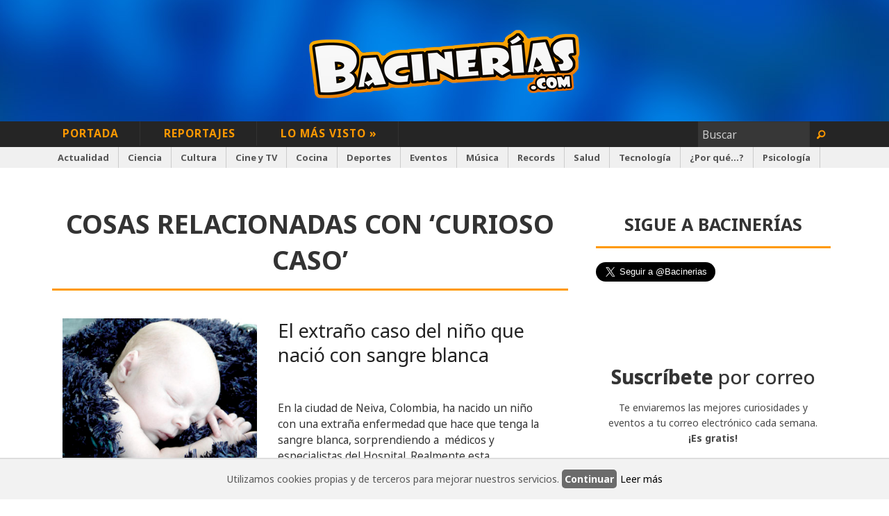

--- FILE ---
content_type: text/html; charset=UTF-8
request_url: https://bacinerias.com/tag/curioso-caso/
body_size: 9523
content:
<!DOCTYPE html>
<html lang="es">
<head>
    
<meta charset="utf-8">
    <meta name="viewport" content="width=device-width, initial-scale=1.0" />
    <!-- leave this for stats please -->
    <!-- FACEBOOK META -->
    <meta property="og:title" content="El extraño caso del niño que nació con sangre blanca" />
    <meta property="og:type" content="article" />
    <meta property="og:site_name" content="Bacinerias.com" />
    <meta property="og:url" content="https://bacinerias.com/2012/09/el-extrano-caso-del-nino-que-nacio-con-sangre-blanca/" />
    <meta property="og:description" content="En la ciudad de Neiva, Colombia, ha nacido un niño con una extraña enfermedad que hace que tenga la sangre blanca, sorprendiendo a  médicos y especialistas del Hospital. Realmente esta  enfermedad no es tan rara, porque es..." />
    <meta property="og:image" content="https://bacinerias.com/wp-content/uploads/2012/09/El-niño-con-sangre-blanca.jpg" />
	<meta property="article:section" content="Actualidad" />
	<meta property="article:tag" content="bienestar, curiosidades, curioso caso, extraño caso bebe sangre blanca, extraño caso niño, hipercolesterolemia familiar, hospital de neiva, leche materna, niño sangre blanca, raro caso, salud, sangre blanca colombia, " />
<!-- End of Facebook Meta Tags -->


<!-- Twitter Cards -->

<meta name="twitter:card" content="summary_large_image">
<meta name="twitter:site" content="@Bacinerias">
<meta name="twitter:creator" content="@Bacinerias">
<meta name="twitter:title" content="El extraño caso del niño que nació con sangre blanca">
<meta name="twitter:description" content="<p>En la ciudad de Neiva, Colombia, ha nacido un niño con una extraña enfermedad que hace que tenga la sangre blanca, sorprendiendo a  médicos y especialistas del Hospital. Realmente esta  enfermedad no es tan rara, porque es&#8230;</p>
">
<meta name="twitter:image" content="https://bacinerias.com/wp-content/uploads/2012/09/El-niño-con-sangre-blanca.jpg">

<!-- FIN TWITTER CARD -->
    



    <link rel="stylesheet" href="https://bacinerias.com/wp-content/themes/bacinerias-4/css/foundation.css" />
    <link rel="stylesheet" href="https://bacinerias.com/wp-content/themes/bacinerias-4/css/foundation-icons/foundation-icons.css" />

   
    <link rel="stylesheet" href="https://bacinerias.com/wp-content/themes/bacinerias-4/style.css" type="text/css" media="screen" />
    
    
        <link rel="alternate" type="application/rss+xml" title="RSS 2.0" href="https://bacinerias.com/feed/" />
    <link rel="alternate" type="text/xml" title="RSS .92" href="https://bacinerias.com/feed/rss/" />
    <link rel="alternate" type="application/atom+xml" title="Atom 0.3" href="https://bacinerias.com/feed/atom/" />
    <link rel="pingback" href="https://bacinerias.com/xmlrpc.php" />
    
    <script src="https://bacinerias.com/wp-content/themes/bacinerias-4/js/vendor/modernizr.js"></script>
    <link rel="stylesheet" media="all" href="https://bacinerias.com/wp-content/plugins/aviso-de-cookies-de-amplifica/css/adc_aviso_cookies_style.css">	<style>img:is([sizes="auto" i], [sizes^="auto," i]) { contain-intrinsic-size: 3000px 1500px }</style>
	
		<!-- All in One SEO 4.8.9 - aioseo.com -->
		<title>curioso caso « Bacinerias.com</title>
	<meta name="robots" content="max-image-preview:large" />
	<link rel="canonical" href="https://bacinerias.com/tag/curioso-caso/" />
	<meta name="generator" content="All in One SEO (AIOSEO) 4.8.9" />
		<!-- All in One SEO -->

<meta name="dlm-version" content="5.1.6"><link rel="alternate" type="application/rss+xml" title="Bacinerias.com &raquo; Etiqueta curioso caso del feed" href="https://bacinerias.com/tag/curioso-caso/feed/" />
<script type="text/javascript">
/* <![CDATA[ */
window._wpemojiSettings = {"baseUrl":"https:\/\/s.w.org\/images\/core\/emoji\/15.0.3\/72x72\/","ext":".png","svgUrl":"https:\/\/s.w.org\/images\/core\/emoji\/15.0.3\/svg\/","svgExt":".svg","source":{"concatemoji":"https:\/\/bacinerias.com\/wp-includes\/js\/wp-emoji-release.min.js?ver=6.7.4"}};
/*! This file is auto-generated */
!function(i,n){var o,s,e;function c(e){try{var t={supportTests:e,timestamp:(new Date).valueOf()};sessionStorage.setItem(o,JSON.stringify(t))}catch(e){}}function p(e,t,n){e.clearRect(0,0,e.canvas.width,e.canvas.height),e.fillText(t,0,0);var t=new Uint32Array(e.getImageData(0,0,e.canvas.width,e.canvas.height).data),r=(e.clearRect(0,0,e.canvas.width,e.canvas.height),e.fillText(n,0,0),new Uint32Array(e.getImageData(0,0,e.canvas.width,e.canvas.height).data));return t.every(function(e,t){return e===r[t]})}function u(e,t,n){switch(t){case"flag":return n(e,"\ud83c\udff3\ufe0f\u200d\u26a7\ufe0f","\ud83c\udff3\ufe0f\u200b\u26a7\ufe0f")?!1:!n(e,"\ud83c\uddfa\ud83c\uddf3","\ud83c\uddfa\u200b\ud83c\uddf3")&&!n(e,"\ud83c\udff4\udb40\udc67\udb40\udc62\udb40\udc65\udb40\udc6e\udb40\udc67\udb40\udc7f","\ud83c\udff4\u200b\udb40\udc67\u200b\udb40\udc62\u200b\udb40\udc65\u200b\udb40\udc6e\u200b\udb40\udc67\u200b\udb40\udc7f");case"emoji":return!n(e,"\ud83d\udc26\u200d\u2b1b","\ud83d\udc26\u200b\u2b1b")}return!1}function f(e,t,n){var r="undefined"!=typeof WorkerGlobalScope&&self instanceof WorkerGlobalScope?new OffscreenCanvas(300,150):i.createElement("canvas"),a=r.getContext("2d",{willReadFrequently:!0}),o=(a.textBaseline="top",a.font="600 32px Arial",{});return e.forEach(function(e){o[e]=t(a,e,n)}),o}function t(e){var t=i.createElement("script");t.src=e,t.defer=!0,i.head.appendChild(t)}"undefined"!=typeof Promise&&(o="wpEmojiSettingsSupports",s=["flag","emoji"],n.supports={everything:!0,everythingExceptFlag:!0},e=new Promise(function(e){i.addEventListener("DOMContentLoaded",e,{once:!0})}),new Promise(function(t){var n=function(){try{var e=JSON.parse(sessionStorage.getItem(o));if("object"==typeof e&&"number"==typeof e.timestamp&&(new Date).valueOf()<e.timestamp+604800&&"object"==typeof e.supportTests)return e.supportTests}catch(e){}return null}();if(!n){if("undefined"!=typeof Worker&&"undefined"!=typeof OffscreenCanvas&&"undefined"!=typeof URL&&URL.createObjectURL&&"undefined"!=typeof Blob)try{var e="postMessage("+f.toString()+"("+[JSON.stringify(s),u.toString(),p.toString()].join(",")+"));",r=new Blob([e],{type:"text/javascript"}),a=new Worker(URL.createObjectURL(r),{name:"wpTestEmojiSupports"});return void(a.onmessage=function(e){c(n=e.data),a.terminate(),t(n)})}catch(e){}c(n=f(s,u,p))}t(n)}).then(function(e){for(var t in e)n.supports[t]=e[t],n.supports.everything=n.supports.everything&&n.supports[t],"flag"!==t&&(n.supports.everythingExceptFlag=n.supports.everythingExceptFlag&&n.supports[t]);n.supports.everythingExceptFlag=n.supports.everythingExceptFlag&&!n.supports.flag,n.DOMReady=!1,n.readyCallback=function(){n.DOMReady=!0}}).then(function(){return e}).then(function(){var e;n.supports.everything||(n.readyCallback(),(e=n.source||{}).concatemoji?t(e.concatemoji):e.wpemoji&&e.twemoji&&(t(e.twemoji),t(e.wpemoji)))}))}((window,document),window._wpemojiSettings);
/* ]]> */
</script>
<style id='wp-emoji-styles-inline-css' type='text/css'>

	img.wp-smiley, img.emoji {
		display: inline !important;
		border: none !important;
		box-shadow: none !important;
		height: 1em !important;
		width: 1em !important;
		margin: 0 0.07em !important;
		vertical-align: -0.1em !important;
		background: none !important;
		padding: 0 !important;
	}
</style>
<link rel='stylesheet' id='wp-block-library-css' href='https://bacinerias.com/wp-includes/css/dist/block-library/style.min.css?ver=6.7.4' type='text/css' media='all' />
<style id='classic-theme-styles-inline-css' type='text/css'>
/*! This file is auto-generated */
.wp-block-button__link{color:#fff;background-color:#32373c;border-radius:9999px;box-shadow:none;text-decoration:none;padding:calc(.667em + 2px) calc(1.333em + 2px);font-size:1.125em}.wp-block-file__button{background:#32373c;color:#fff;text-decoration:none}
</style>
<style id='global-styles-inline-css' type='text/css'>
:root{--wp--preset--aspect-ratio--square: 1;--wp--preset--aspect-ratio--4-3: 4/3;--wp--preset--aspect-ratio--3-4: 3/4;--wp--preset--aspect-ratio--3-2: 3/2;--wp--preset--aspect-ratio--2-3: 2/3;--wp--preset--aspect-ratio--16-9: 16/9;--wp--preset--aspect-ratio--9-16: 9/16;--wp--preset--color--black: #000000;--wp--preset--color--cyan-bluish-gray: #abb8c3;--wp--preset--color--white: #ffffff;--wp--preset--color--pale-pink: #f78da7;--wp--preset--color--vivid-red: #cf2e2e;--wp--preset--color--luminous-vivid-orange: #ff6900;--wp--preset--color--luminous-vivid-amber: #fcb900;--wp--preset--color--light-green-cyan: #7bdcb5;--wp--preset--color--vivid-green-cyan: #00d084;--wp--preset--color--pale-cyan-blue: #8ed1fc;--wp--preset--color--vivid-cyan-blue: #0693e3;--wp--preset--color--vivid-purple: #9b51e0;--wp--preset--gradient--vivid-cyan-blue-to-vivid-purple: linear-gradient(135deg,rgba(6,147,227,1) 0%,rgb(155,81,224) 100%);--wp--preset--gradient--light-green-cyan-to-vivid-green-cyan: linear-gradient(135deg,rgb(122,220,180) 0%,rgb(0,208,130) 100%);--wp--preset--gradient--luminous-vivid-amber-to-luminous-vivid-orange: linear-gradient(135deg,rgba(252,185,0,1) 0%,rgba(255,105,0,1) 100%);--wp--preset--gradient--luminous-vivid-orange-to-vivid-red: linear-gradient(135deg,rgba(255,105,0,1) 0%,rgb(207,46,46) 100%);--wp--preset--gradient--very-light-gray-to-cyan-bluish-gray: linear-gradient(135deg,rgb(238,238,238) 0%,rgb(169,184,195) 100%);--wp--preset--gradient--cool-to-warm-spectrum: linear-gradient(135deg,rgb(74,234,220) 0%,rgb(151,120,209) 20%,rgb(207,42,186) 40%,rgb(238,44,130) 60%,rgb(251,105,98) 80%,rgb(254,248,76) 100%);--wp--preset--gradient--blush-light-purple: linear-gradient(135deg,rgb(255,206,236) 0%,rgb(152,150,240) 100%);--wp--preset--gradient--blush-bordeaux: linear-gradient(135deg,rgb(254,205,165) 0%,rgb(254,45,45) 50%,rgb(107,0,62) 100%);--wp--preset--gradient--luminous-dusk: linear-gradient(135deg,rgb(255,203,112) 0%,rgb(199,81,192) 50%,rgb(65,88,208) 100%);--wp--preset--gradient--pale-ocean: linear-gradient(135deg,rgb(255,245,203) 0%,rgb(182,227,212) 50%,rgb(51,167,181) 100%);--wp--preset--gradient--electric-grass: linear-gradient(135deg,rgb(202,248,128) 0%,rgb(113,206,126) 100%);--wp--preset--gradient--midnight: linear-gradient(135deg,rgb(2,3,129) 0%,rgb(40,116,252) 100%);--wp--preset--font-size--small: 13px;--wp--preset--font-size--medium: 20px;--wp--preset--font-size--large: 36px;--wp--preset--font-size--x-large: 42px;--wp--preset--spacing--20: 0.44rem;--wp--preset--spacing--30: 0.67rem;--wp--preset--spacing--40: 1rem;--wp--preset--spacing--50: 1.5rem;--wp--preset--spacing--60: 2.25rem;--wp--preset--spacing--70: 3.38rem;--wp--preset--spacing--80: 5.06rem;--wp--preset--shadow--natural: 6px 6px 9px rgba(0, 0, 0, 0.2);--wp--preset--shadow--deep: 12px 12px 50px rgba(0, 0, 0, 0.4);--wp--preset--shadow--sharp: 6px 6px 0px rgba(0, 0, 0, 0.2);--wp--preset--shadow--outlined: 6px 6px 0px -3px rgba(255, 255, 255, 1), 6px 6px rgba(0, 0, 0, 1);--wp--preset--shadow--crisp: 6px 6px 0px rgba(0, 0, 0, 1);}:where(.is-layout-flex){gap: 0.5em;}:where(.is-layout-grid){gap: 0.5em;}body .is-layout-flex{display: flex;}.is-layout-flex{flex-wrap: wrap;align-items: center;}.is-layout-flex > :is(*, div){margin: 0;}body .is-layout-grid{display: grid;}.is-layout-grid > :is(*, div){margin: 0;}:where(.wp-block-columns.is-layout-flex){gap: 2em;}:where(.wp-block-columns.is-layout-grid){gap: 2em;}:where(.wp-block-post-template.is-layout-flex){gap: 1.25em;}:where(.wp-block-post-template.is-layout-grid){gap: 1.25em;}.has-black-color{color: var(--wp--preset--color--black) !important;}.has-cyan-bluish-gray-color{color: var(--wp--preset--color--cyan-bluish-gray) !important;}.has-white-color{color: var(--wp--preset--color--white) !important;}.has-pale-pink-color{color: var(--wp--preset--color--pale-pink) !important;}.has-vivid-red-color{color: var(--wp--preset--color--vivid-red) !important;}.has-luminous-vivid-orange-color{color: var(--wp--preset--color--luminous-vivid-orange) !important;}.has-luminous-vivid-amber-color{color: var(--wp--preset--color--luminous-vivid-amber) !important;}.has-light-green-cyan-color{color: var(--wp--preset--color--light-green-cyan) !important;}.has-vivid-green-cyan-color{color: var(--wp--preset--color--vivid-green-cyan) !important;}.has-pale-cyan-blue-color{color: var(--wp--preset--color--pale-cyan-blue) !important;}.has-vivid-cyan-blue-color{color: var(--wp--preset--color--vivid-cyan-blue) !important;}.has-vivid-purple-color{color: var(--wp--preset--color--vivid-purple) !important;}.has-black-background-color{background-color: var(--wp--preset--color--black) !important;}.has-cyan-bluish-gray-background-color{background-color: var(--wp--preset--color--cyan-bluish-gray) !important;}.has-white-background-color{background-color: var(--wp--preset--color--white) !important;}.has-pale-pink-background-color{background-color: var(--wp--preset--color--pale-pink) !important;}.has-vivid-red-background-color{background-color: var(--wp--preset--color--vivid-red) !important;}.has-luminous-vivid-orange-background-color{background-color: var(--wp--preset--color--luminous-vivid-orange) !important;}.has-luminous-vivid-amber-background-color{background-color: var(--wp--preset--color--luminous-vivid-amber) !important;}.has-light-green-cyan-background-color{background-color: var(--wp--preset--color--light-green-cyan) !important;}.has-vivid-green-cyan-background-color{background-color: var(--wp--preset--color--vivid-green-cyan) !important;}.has-pale-cyan-blue-background-color{background-color: var(--wp--preset--color--pale-cyan-blue) !important;}.has-vivid-cyan-blue-background-color{background-color: var(--wp--preset--color--vivid-cyan-blue) !important;}.has-vivid-purple-background-color{background-color: var(--wp--preset--color--vivid-purple) !important;}.has-black-border-color{border-color: var(--wp--preset--color--black) !important;}.has-cyan-bluish-gray-border-color{border-color: var(--wp--preset--color--cyan-bluish-gray) !important;}.has-white-border-color{border-color: var(--wp--preset--color--white) !important;}.has-pale-pink-border-color{border-color: var(--wp--preset--color--pale-pink) !important;}.has-vivid-red-border-color{border-color: var(--wp--preset--color--vivid-red) !important;}.has-luminous-vivid-orange-border-color{border-color: var(--wp--preset--color--luminous-vivid-orange) !important;}.has-luminous-vivid-amber-border-color{border-color: var(--wp--preset--color--luminous-vivid-amber) !important;}.has-light-green-cyan-border-color{border-color: var(--wp--preset--color--light-green-cyan) !important;}.has-vivid-green-cyan-border-color{border-color: var(--wp--preset--color--vivid-green-cyan) !important;}.has-pale-cyan-blue-border-color{border-color: var(--wp--preset--color--pale-cyan-blue) !important;}.has-vivid-cyan-blue-border-color{border-color: var(--wp--preset--color--vivid-cyan-blue) !important;}.has-vivid-purple-border-color{border-color: var(--wp--preset--color--vivid-purple) !important;}.has-vivid-cyan-blue-to-vivid-purple-gradient-background{background: var(--wp--preset--gradient--vivid-cyan-blue-to-vivid-purple) !important;}.has-light-green-cyan-to-vivid-green-cyan-gradient-background{background: var(--wp--preset--gradient--light-green-cyan-to-vivid-green-cyan) !important;}.has-luminous-vivid-amber-to-luminous-vivid-orange-gradient-background{background: var(--wp--preset--gradient--luminous-vivid-amber-to-luminous-vivid-orange) !important;}.has-luminous-vivid-orange-to-vivid-red-gradient-background{background: var(--wp--preset--gradient--luminous-vivid-orange-to-vivid-red) !important;}.has-very-light-gray-to-cyan-bluish-gray-gradient-background{background: var(--wp--preset--gradient--very-light-gray-to-cyan-bluish-gray) !important;}.has-cool-to-warm-spectrum-gradient-background{background: var(--wp--preset--gradient--cool-to-warm-spectrum) !important;}.has-blush-light-purple-gradient-background{background: var(--wp--preset--gradient--blush-light-purple) !important;}.has-blush-bordeaux-gradient-background{background: var(--wp--preset--gradient--blush-bordeaux) !important;}.has-luminous-dusk-gradient-background{background: var(--wp--preset--gradient--luminous-dusk) !important;}.has-pale-ocean-gradient-background{background: var(--wp--preset--gradient--pale-ocean) !important;}.has-electric-grass-gradient-background{background: var(--wp--preset--gradient--electric-grass) !important;}.has-midnight-gradient-background{background: var(--wp--preset--gradient--midnight) !important;}.has-small-font-size{font-size: var(--wp--preset--font-size--small) !important;}.has-medium-font-size{font-size: var(--wp--preset--font-size--medium) !important;}.has-large-font-size{font-size: var(--wp--preset--font-size--large) !important;}.has-x-large-font-size{font-size: var(--wp--preset--font-size--x-large) !important;}
:where(.wp-block-post-template.is-layout-flex){gap: 1.25em;}:where(.wp-block-post-template.is-layout-grid){gap: 1.25em;}
:where(.wp-block-columns.is-layout-flex){gap: 2em;}:where(.wp-block-columns.is-layout-grid){gap: 2em;}
:root :where(.wp-block-pullquote){font-size: 1.5em;line-height: 1.6;}
</style>
<script type="text/javascript" src="https://bacinerias.com/wp-includes/js/jquery/jquery.min.js?ver=3.7.1" id="jquery-core-js"></script>
<script type="text/javascript" src="https://bacinerias.com/wp-includes/js/jquery/jquery-migrate.min.js?ver=3.4.1" id="jquery-migrate-js"></script>
<link rel="https://api.w.org/" href="https://bacinerias.com/wp-json/" /><link rel="alternate" title="JSON" type="application/json" href="https://bacinerias.com/wp-json/wp/v2/tags/3296" /><link rel="EditURI" type="application/rsd+xml" title="RSD" href="https://bacinerias.com/xmlrpc.php?rsd" />
<meta name="generator" content="WordPress 6.7.4" />

<!-- This site is using AdRotate v5.16 to display their advertisements - https://ajdg.solutions/ -->
<!-- AdRotate CSS -->
<style type="text/css" media="screen">
	.g { margin:0px; padding:0px; overflow:hidden; line-height:1; zoom:1; }
	.g img { height:auto; }
	.g-col { position:relative; float:left; }
	.g-col:first-child { margin-left: 0; }
	.g-col:last-child { margin-right: 0; }
	@media only screen and (max-width: 480px) {
		.g-col, .g-dyn, .g-single { width:100%; margin-left:0; margin-right:0; }
	}
</style>
<!-- /AdRotate CSS -->


    
        
        
    
    
    <link rel="icon" href="http://www.bacinerias.com/wp-content/themes/bacinerias-1/favicon.ico" />
    <link rel="shortcut icon" href="http://www.bacinerias.com/wp-content/themes/bacinerias-1/favicon.ico" />
    <script type="text/javascript">
        var _gaq = _gaq || [];
        _gaq.push(['_setAccount', 'UA-20782495-1']);
        _gaq.push(['_setDomainName', '.bacinerias.com']);
        _gaq.push(['_trackPageview']);
        (function () {
            var ga = document.createElement('script');
            ga.type = 'text/javascript';
            ga.async = true;
            ga.src = ('https:' == document.location.protocol ? 'https://ssl' : 'http://www') + '.google-analytics.com/ga.js';
            var s = document.getElementsByTagName('script')[0];
            s.parentNode.insertBefore(ga, s);
        })();
    </script>

<link href='https://fonts.googleapis.com/css?family=Noto+Sans:400,400italic,700,700italic' rel='stylesheet' type='text/css'>
    <link rel="stylesheet" href="https://bacinerias.com/wp-content/themes/bacinerias-4/images/foundation-icons/foundation-icons.css" />
   
   </head>

<body>
<div id="fb-root"></div>
<script>(function(d, s, id) {
  var js, fjs = d.getElementsByTagName(s)[0];
  if (d.getElementById(id)) return;
  js = d.createElement(s); js.id = id;
  js.src = "//connect.facebook.net/es_ES/sdk.js#xfbml=1&version=v2.4&appId=308023109368219";
  fjs.parentNode.insertBefore(js, fjs);
}(document, 'script', 'facebook-jssdk'));</script>

        <div class="off-canvas-wrap" data-offcanvas>
  <div class="inner-wrap">


	<div id="contcabecera" style="background: url(https://bacinerias.com/wp-content/themes/bacinerias-4/images/fondos/azul-1.jpg) no-repeat center bottom #003a7f;">
            
            <div class="row">
            <div class="small-12 medium-12 large-12 columns" style="text-align:center;">
            <div style="margin-top:.5em;margin-bottom:3em;">
                <!-- Error, ¡el anuncio no está disponible en este momento debido a restricciones de programación/geolocalización! -->            </div>
                </div>
                </div><!-- row -->
                
                <div class="row">
            <div class="small-12 medium-12 large-12 columns" style="text-align:center;">
            <div id="cabecera" style="text-align:center;"><a href="http://bacinerias.com"><img src="https://bacinerias.com/wp-content/themes/bacinerias-4/images/logos/cabecera-bacinerias-3-torcido.png" height="100" alt="Bacinerias.com" class="bacinerias-logo" /></a>
            </div><!-- #cabecera -->
            </div>
            
            </div><!-- row -->
            
            </div><!-- #contcabecera -->
            
        <div id="topmenu-contenedor">
        	<div class="row">
            
            <ul id="topmenu" class="show-for-small-only">
            <li><a class="left-off-canvas-toggle" href="#" ><i class="step fi-list size-36"></i> Menu</a></li>
            <li style="width:50%;float:right;">
                    <form id="buscatop" action="http://Bacinerias.com" method="get">
                        <input id="s" type="text" name="s" placeholder="Buscar" style="width:75%;" />
                        <button type="submit"><i class="step fi-magnifying-glass size-24"></i></button>
                    </form>
                </li>
            </ul>
            
            <ul id="topmenu" class="show-for-medium-up">
                <li><a  href="https://bacinerias.com">Portada</a>
                </li>
                <li><a  href="https://bacinerias.com/reportajes">Reportajes</a>
                </li>
                <li><a  href="https://bacinerias.com/lo-mas-visto">Lo más visto »</a>
                </li>
				
                <li style="float:right;">
                    <form id="buscatop" role="search" method="get" class="search-form" action="https://bacinerias.com/">
                        <input id="s" type="text" name="s" placeholder="Buscar" style="width: 75%;" value="" />
                        <button type="submit"><i class="step fi-magnifying-glass size-24"></i></button>
                    </form>                </li>
            </ul>
            
            </div><!-- row -->
        </div><!-- #topmenu-contenedor -->
        
        <!-- Off Canvas Menu -->
    <aside class="left-off-canvas-menu">
        <!-- whatever you want goes here -->
        <ul>
          <li><a  href="https://bacinerias.com">Portada</a>
                </li>
                <li><a  href="https://bacinerias.com/reportajes">Reportajes</a>
                </li>
                <li><a  href="https://bacinerias.com/lo-mas-visto">Lo más visto »</a>
                </li>
                <li><label>Categorías</label></li>
                     <li class="categoria"><a class="botoncat1 " href="http://bacinerias.com/categoria/actualidad/">Actualidad</a></li>
     
     <li class="categoria"><a class="botoncat1 " href="http://bacinerias.com/categoria/ciencia-y-naturaleza/">Ciencia</a></li>
     <li class="categoria"><a  class="botoncat1 " href="http://bacinerias.com/categoria/cultura">Cultura</a></li>
   <li class="categoria"><a class="botoncat1 " href="http://bacinerias.com/categoria/cine-y-tv/">Cine y TV</a></li>
     <li class="categoria"><a class="botoncat1 " href="http://bacinerias.com/categoria/cocina/">    Cocina</a></li>
     <li class="categoria"><a class="botoncat1 " href="http://bacinerias.com/categoria/deportes/">    Deportes</a></li>
     <li class="categoria"><a class="botoncat1 " href="http://bacinerias.com/categoria/eventos/">Eventos</a></li>
     <li class="categoria"><a class="botoncat1 " href="http://bacinerias.com/categoria/musica/">M&uacute;sica</a></li>
     <li class="categoria"><a class="botoncat1 " href="http://bacinerias.com/categoria/records/">    Records</a></li>
     <li class="categoria"><a class="botoncat1 " href="http://bacinerias.com/categoria/salud/">    Salud</a></li>
     <li class="categoria"><a class="botoncat1 " href="http://bacinerias.com/categoria/tecnologia/">    Tecnolog&iacute;a</a></li>
     <li class="categoria"><a class="botoncat1 " href="http://bacinerias.com/categoria/por-que/">&iquest;Por qu&eacute;...?</a></li>
     <li class="categoria"><a class="botoncat1 " href="http://bacinerias.com/categoria/psicologia/">Psicología</a></li>        </ul>
    </aside>
        
        
        

<!-- esto es el correcto -->
        <div id="categorias-contenedor" class="show-for-medium-up">
            <div id="categorias"  class="row">
   				 <ul>
                 <li class="categoria"><a class="botoncat1 " href="http://bacinerias.com/categoria/actualidad/">Actualidad</a></li>
     
     <li class="categoria"><a class="botoncat1 " href="http://bacinerias.com/categoria/ciencia-y-naturaleza/">Ciencia</a></li>
     <li class="categoria"><a  class="botoncat1 " href="http://bacinerias.com/categoria/cultura">Cultura</a></li>
   <li class="categoria"><a class="botoncat1 " href="http://bacinerias.com/categoria/cine-y-tv/">Cine y TV</a></li>
     <li class="categoria"><a class="botoncat1 " href="http://bacinerias.com/categoria/cocina/">    Cocina</a></li>
     <li class="categoria"><a class="botoncat1 " href="http://bacinerias.com/categoria/deportes/">    Deportes</a></li>
     <li class="categoria"><a class="botoncat1 " href="http://bacinerias.com/categoria/eventos/">Eventos</a></li>
     <li class="categoria"><a class="botoncat1 " href="http://bacinerias.com/categoria/musica/">M&uacute;sica</a></li>
     <li class="categoria"><a class="botoncat1 " href="http://bacinerias.com/categoria/records/">    Records</a></li>
     <li class="categoria"><a class="botoncat1 " href="http://bacinerias.com/categoria/salud/">    Salud</a></li>
     <li class="categoria"><a class="botoncat1 " href="http://bacinerias.com/categoria/tecnologia/">    Tecnolog&iacute;a</a></li>
     <li class="categoria"><a class="botoncat1 " href="http://bacinerias.com/categoria/por-que/">&iquest;Por qu&eacute;...?</a></li>
     <li class="categoria"><a class="botoncat1 " href="http://bacinerias.com/categoria/psicologia/">Psicología</a></li>            
              </ul>
                <div class="clearboth"></div>
                </div><!-- #categorias -->
        </div>
        
        
        
       
        
                <div class="row" style="padding-top:20px;">
        <div class="small-12 medium-8 large-8 columns" id="contenido">
        
                
		
		
		
		<h2 class="pagetitle">Cosas relacionadas con &#8216;curioso caso&#8217;</h2>

		
<div class="small-12 medium-12 large-12 columns">
		<div class="row entradita" id="6082">
                <a href="https://bacinerias.com/2012/09/el-extrano-caso-del-nino-que-nacio-con-sangre-blanca/">

            <div class="small-12 medium-5 large-5 columns">
                <div class="miniatura-fx">
            <img src="https://bacinerias.com/wp-content/uploads/2012/09/El-niño-con-sangre-blanca-400x325.jpg" alt="El extraño caso del niño que nació con sangre blanca" /></div>
            </div>
            
            <div class="small-12 medium-7 large-7 columns">
            <h2>El extraño caso del niño que nació con sangre blanca</h2>
            <br />
            <p>En la ciudad de Neiva, Colombia, ha nacido un niño con una extraña enfermedad que hace que tenga la sangre blanca, sorprendiendo a  médicos y especialistas del Hospital. Realmente esta  enfermedad no es tan rara, porque es&#8230;</p>
            </div>
		    <div class="clearboth"></div>
                    </a>
		</div> <!-- .entradita -->
        	</div>
	

</div><!-- #contenido -->
<div class="small-12 medium-4 large-4 columns">
<div id="sidebar">





    <div class="widget">

    <div class="titulo-widget">Sigue a Bacinerías</div>

<div>

<a href="https://twitter.com/Bacinerias" class="twitter-follow-button" data-show-count="true" data-lang="es" data-size="large">Seguir a @Bacinerias</a>

<script>!function(d,s,id){var js,fjs=d.getElementsByTagName(s)[0],p=/^http:/.test(d.location)?'http':'https';if(!d.getElementById(id)){js=d.createElement(s);js.id=id;js.src=p+'://platform.twitter.com/widgets.js';fjs.parentNode.insertBefore(js,fjs);}}(document, 'script', 'twitter-wjs');</script>

</div>



<br/>



<div>

      <!-- Inserta esta etiqueta donde quieras que aparezca widget. -->

<div class="g-follow" data-annotation="bubble" data-height="24" data-href="//plus.google.com/u/0/103221103118512023079" data-rel="publisher"></div>



<!-- Inserta esta etiqueta después de la última etiqueta de widget. -->

<script type="text/javascript">

  window.___gcfg = {lang: 'es'};



  (function() {

    var po = document.createElement('script'); po.type = 'text/javascript'; po.async = true;

    po.src = 'https://apis.google.com/js/platform.js';

    var s = document.getElementsByTagName('script')[0]; s.parentNode.insertBefore(po, s);

  })();

</script>

</div>



<br/>



<div>



<div class="fb-page" data-href="https://www.facebook.com/Bacinerias" data-small-header="true" data-adapt-container-width="true" data-hide-cover="false" data-show-facepile="true"><div class="fb-xfbml-parse-ignore"><blockquote cite="https://www.facebook.com/Bacinerias"><a href="https://www.facebook.com/Bacinerias">Bacinerias.com » Curiosidades y mucho más</a></blockquote></div></div>



</div>




	<div class="small-12 medium-12 large-12 columns" style="text-align:center;">

    

    <div class="widget" style="padding-top:40px;padding-bottom:40px;">

    <div class="titulo-modulo"><strong>Suscríbete</strong> por correo</div>

<p>Te enviaremos las mejores curiosidades y eventos a tu correo electrónico cada semana. <strong>¡Es gratis!</strong></p>

    <!-- Begin MailChimp Signup Form -->

        <div id="mc_embed_signup">

        <form action="http://Bacinerias.us2.list-manage.com/subscribe/post?u=7c0e5565aa58e9a4c8bb0de04&amp;id=484818347d" method="post" id="mc-embedded-subscribe-form" name="mc-embedded-subscribe-form" class="validate" target="_blank" novalidate>

            <table><tbody><tr><td>	<input type="email" value="" name="EMAIL" class="email" id="mce-EMAIL" placeholder="Correo electrónico" required></td>

            <td>    <input type="submit" value="Suscribirme" name="subscribe" id="mc-embedded-subscribe" class="button"></td>

            </tr>

            </tbody>

            </table>

            <div style="position: absolute; left: -5000px;"><input type="text" name="b_7c0e5565aa58e9a4c8bb0de04_484818347d" value=""></div>

        

        </form>

        </div>

        </div><!--widget -->



    </div>

    

 </div><!-- widget -->



<!-- banner -->
<div style="text-align:center;margin-botom:1em;">
</div>

<div style="text-align:center;">
<!-- Error, ¡el anuncio no está disponible en este momento debido a restricciones de programación/geolocalización! --></div>


  <div class="widget">			<div class="textwidget"><div style="text-align:center;margin:5px 0 10px 0;"><a href="https://bacinerias.com/Publicidad"> ¿Quieres aparecer aquí?</a></div></div>
		</div>
</div></div>
</div><!-- row -->

<section id="footer">
<div class="row">
<div class="medium-6 columns">
<ul>  
  <li><a href="https://bacinerias.com/contacto">Contacto</a></li>
  <li><a href="https://bacinerias.com/publicidad">Publicidad</a></li>
  <li><a href="https://bacinerias.com/colabora">Colabora en Bacinerías</a></li>
  <li><a href="https://bacinerias.com/cookies">Política de cookies</a></li>
</ul>
<p style="clear:both;"><strong>Bacinerias.com</strong> &raquo; Curiosidades, reportajes, entrevistas... &iexcl;y mucho m&aacute;s!<br /></p>
  &copy; 2026 - Todos los derechos reservados.
</div>

<div class="medium-6 columns">
<p style="text-align:right;">
Desarrollo web | <a href="http://Pixelarus.com">Pixelarus</a>
</p>
</div>

<div class="clearboth"></div>

<script type="text/javascript" id="adrotate-clicker-js-extra">
/* <![CDATA[ */
var click_object = {"ajax_url":"https:\/\/bacinerias.com\/wp-admin\/admin-ajax.php"};
/* ]]> */
</script>
<script type="text/javascript" src="https://bacinerias.com/wp-content/plugins/adrotate/library/jquery.clicker.js" id="adrotate-clicker-js"></script>
<script type="text/javascript" id="disqus_count-js-extra">
/* <![CDATA[ */
var countVars = {"disqusShortname":"bacinerias"};
/* ]]> */
</script>
<script type="text/javascript" src="https://bacinerias.com/wp-content/plugins/disqus-comment-system/public/js/comment_count.js?ver=3.1.3" id="disqus_count-js"></script>
<script type="text/javascript" id="dlm-xhr-js-extra">
/* <![CDATA[ */
var dlmXHRtranslations = {"error":"Ha ocurrido un error al intentar descargar el archivo. Por favor, int\u00e9ntalo de nuevo.","not_found":"La descarga no existe.","no_file_path":"No se ha definido la ruta del archivo","no_file_paths":"No se ha definido una direcci\u00f3n de archivo.","filetype":"La descarga no est\u00e1 permitida para este tipo de archivo.","file_access_denied":"Acceso denegado a este archivo.","access_denied":"Acceso denegado. No tienes permisos para descargar este archivo.","security_error":"Hay un problema con la ruta del archivo.","file_not_found":"Archivo no encontrado."};
/* ]]> */
</script>
<script type="text/javascript" id="dlm-xhr-js-before">
/* <![CDATA[ */
const dlmXHR = {"xhr_links":{"class":["download-link","download-button"]},"prevent_duplicates":true,"ajaxUrl":"https:\/\/bacinerias.com\/wp-admin\/admin-ajax.php"}; dlmXHRinstance = {}; const dlmXHRGlobalLinks = "https://bacinerias.com/download/"; const dlmNonXHRGlobalLinks = []; dlmXHRgif = "https://bacinerias.com/wp-includes/images/spinner.gif"; const dlmXHRProgress = "1"
/* ]]> */
</script>
<script type="text/javascript" src="https://bacinerias.com/wp-content/plugins/download-monitor/assets/js/dlm-xhr.min.js?ver=5.1.6" id="dlm-xhr-js"></script>

</div><!-- row -->
</section><!-- FIN FOOTER -->

<!-- close the off-canvas menu -->
  <a class="exit-off-canvas"></a>

  </div>
</div>


<script src="https://ajax.googleapis.com/ajax/libs/jquery/1.11.3/jquery.min.js"></script>

<!-- SCRIPTS -->
<script src="https://bacinerias.com/wp-content/themes/bacinerias-4/js/jquery.fitText.js"></script>
<script>
$(".fitCStitle").fitText(0.6, { minFontSize: '15px', maxFontSize: '20px' });
$(".titulo_reportaje_destacado_1").fitText(4, { minFontSize: '25px', maxFontSize: '50px' });
$(".titulo-entrada").fitText(2.3, { minFontSize: '35px', maxFontSize: '70px' });
$(".video-loop-1 h2").fitText(2.5, { minFontSize: '16px', maxFontSize: '25px' });
$(".slider-destacados .titulo").fitText(3, { minFontSize: '18px', maxFontSize: '40px' });
$("#cine h1").fitText(3, { minFontSize: '18px', maxFontSize: '60px' });
$(".tira-mini-videos-lateral h5").fitText(2.3, { minFontSize: '14px', maxFontSize: '25px' });
$(".relacionados-3 h5").fitText(2.3, { minFontSize: '13px', maxFontSize: '20px' });
</script>


<div id="adc_aviso_cookies_bar_style">Utilizamos cookies propias y de terceros para mejorar nuestros servicios.  <a href="javascript:void(0);" onclick="var expiration = new Date(); expiration.setTime(expiration.getTime() + (60000*60*24*365)); setCookie('__adc_cookie','1',expiration,'/');document.getElementById('adc_aviso_cookies_bar_style').style.display='none';"><b> Continuar</b></a><a href="https://bacinerias.com/cookies" target="_blank" >Leer más</a></div>
<script type="text/javascript">function setCookie(name,value,expires,path,domain,secure){document.cookie=name+"="+escape(value)+((expires==null)?"":"; expires="+expires.toGMTString())+((path==null)?"":"; path="+path)+((domain==null)?"":"; domain="+domain)+((secure==null)?"":"; secure")}function getCookie(name){var cname=name+"=";var dc=document.cookie;if(dc.length>0){begin=dc.indexOf(cname);if(begin!=-1){begin+=cname.length;end=dc.indexOf(";",begin);if(end==-1)end=dc.length;return unescape(dc.substring(begin,end))}}return null}function delCookie(name,path,domain){if(getCookie(name)){document.cookie=name+"="+((path==null)?"":"; path="+path)+((domain==null)?"":"; domain="+domain)+"; expires=Thu, 01-Jan-70 00:00:01 GMT"}}var comprobar=getCookie("__adc_cookie");if(comprobar!=null){}else {document.getElementById("adc_aviso_cookies_bar_style").style.display="block"; }</script>


   <script src="https://bacinerias.com/wp-content/themes/bacinerias-4/js/foundation/foundation.js"></script>
<script src="https://bacinerias.com/wp-content/themes/bacinerias-4/js/foundation/foundation.equalizer.js"></script>
<script src="https://bacinerias.com/wp-content/themes/bacinerias-4/js/foundation/foundation.offcanvas.js"></script>
<script type="text/javascript">
    $(document).foundation({
  equalizer : {
    // Specify if Equalizer should make elements equal height once they become stacked.
    equalize_on_stack: true
  }
});
</script>
</body>
</html>

--- FILE ---
content_type: text/html; charset=utf-8
request_url: https://accounts.google.com/o/oauth2/postmessageRelay?parent=https%3A%2F%2Fbacinerias.com&jsh=m%3B%2F_%2Fscs%2Fabc-static%2F_%2Fjs%2Fk%3Dgapi.lb.en.2kN9-TZiXrM.O%2Fd%3D1%2Frs%3DAHpOoo_B4hu0FeWRuWHfxnZ3V0WubwN7Qw%2Fm%3D__features__
body_size: 161
content:
<!DOCTYPE html><html><head><title></title><meta http-equiv="content-type" content="text/html; charset=utf-8"><meta http-equiv="X-UA-Compatible" content="IE=edge"><meta name="viewport" content="width=device-width, initial-scale=1, minimum-scale=1, maximum-scale=1, user-scalable=0"><script src='https://ssl.gstatic.com/accounts/o/2580342461-postmessagerelay.js' nonce="t5SIpxnQBmkRi2N2MpQ74g"></script></head><body><script type="text/javascript" src="https://apis.google.com/js/rpc:shindig_random.js?onload=init" nonce="t5SIpxnQBmkRi2N2MpQ74g"></script></body></html>